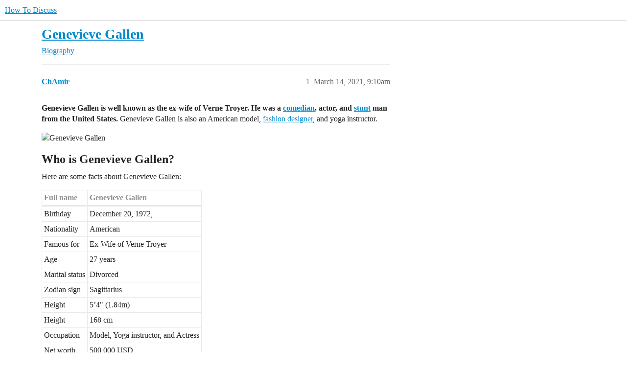

--- FILE ---
content_type: text/html; charset=utf-8
request_url: https://howtodiscuss.com/t/genevieve-gallen/38370
body_size: 12261
content:
<!DOCTYPE html>
<html lang="en">
  <head>
    <meta charset="utf-8">
    <title>Genevieve Gallen - How To Discuss</title>
    <meta name="description" content="Genevieve Gallen is well known as the ex-wife of Verne Troyer. He was a comedian, actor, and stunt man from the United States. Genevieve Gallen is also an American model, fashion designer, and yoga instructor. 
 
Who is Genevieve Gallen?
Here are some facts about Genevieve Gallen: 




Full name
Genevieve Gallen




Birthday
December 20, 1972,


Nationality
American


Famous for
Ex-Wife of Verne Troyer


Age
27 years


Marital status
Divorced


Zodian sign
Sagittarius


Height
5’4&amp;quot; (1.84m)


Height
168 cm


Occupation
Model, Yoga instructor, and Actress


Net worth
500,000 USD



Genevieve Gallen was brought into the world on December 20, 1972, in Detroit, Michigan, USA. Genevieve has also acted in the magazine as a model. She is known to the public due to her ex-Verne Troyer. Her Ex-Husband Verne Troyer is a&amp;hellip;">
    <meta name="generator" content="Discourse 3.5.0.beta1-dev - https://github.com/discourse/discourse version 2cafd7e79be190eaea01fcafd11f742740237e69">
<link rel="icon" type="image/png" href="https://howtodiscuss.com/uploads/default/optimized/2X/d/d2a7ac993f7037bbdec7ac596a015e9185d82e99_2_32x32.gif">
<link rel="apple-touch-icon" type="image/png" href="https://howtodiscuss.com/uploads/default/optimized/2X/e/ea0a7137ca198d59528ba0b1e80685fd23cde6b3_2_180x180.gif">
<meta name="theme-color" media="all" content="#ffffff">

<meta name="color-scheme" content="light">

<meta name="viewport" content="width=device-width, initial-scale=1.0, minimum-scale=1.0, viewport-fit=cover">
<link rel="canonical" href="https://howtodiscuss.com/t/genevieve-gallen/38370" />

<link rel="search" type="application/opensearchdescription+xml" href="https://howtodiscuss.com/opensearch.xml" title="How To Discuss Search">

    <link href="/stylesheets/color_definitions_light_2_3_00d45b5a0724ca163b9c5f0d93cf43730c73668d.css?__ws=howtodiscuss.com" media="all" rel="stylesheet" class="light-scheme"/>

  <link href="/stylesheets/desktop_5827bd883c42f8dc7aee3ac51cfea06fd7c8be86.css?__ws=howtodiscuss.com" media="all" rel="stylesheet" data-target="desktop"  />



  <link href="/stylesheets/checklist_5827bd883c42f8dc7aee3ac51cfea06fd7c8be86.css?__ws=howtodiscuss.com" media="all" rel="stylesheet" data-target="checklist"  />
  <link href="/stylesheets/discourse-adplugin_5827bd883c42f8dc7aee3ac51cfea06fd7c8be86.css?__ws=howtodiscuss.com" media="all" rel="stylesheet" data-target="discourse-adplugin"  />
  <link href="/stylesheets/discourse-details_5827bd883c42f8dc7aee3ac51cfea06fd7c8be86.css?__ws=howtodiscuss.com" media="all" rel="stylesheet" data-target="discourse-details"  />
  <link href="/stylesheets/discourse-lazy-videos_5827bd883c42f8dc7aee3ac51cfea06fd7c8be86.css?__ws=howtodiscuss.com" media="all" rel="stylesheet" data-target="discourse-lazy-videos"  />
  <link href="/stylesheets/discourse-local-dates_5827bd883c42f8dc7aee3ac51cfea06fd7c8be86.css?__ws=howtodiscuss.com" media="all" rel="stylesheet" data-target="discourse-local-dates"  />
  <link href="/stylesheets/discourse-narrative-bot_5827bd883c42f8dc7aee3ac51cfea06fd7c8be86.css?__ws=howtodiscuss.com" media="all" rel="stylesheet" data-target="discourse-narrative-bot"  />
  <link href="/stylesheets/discourse-presence_5827bd883c42f8dc7aee3ac51cfea06fd7c8be86.css?__ws=howtodiscuss.com" media="all" rel="stylesheet" data-target="discourse-presence"  />
  <link href="/stylesheets/docker_manager_5827bd883c42f8dc7aee3ac51cfea06fd7c8be86.css?__ws=howtodiscuss.com" media="all" rel="stylesheet" data-target="docker_manager"  />
  <link href="/stylesheets/footnote_5827bd883c42f8dc7aee3ac51cfea06fd7c8be86.css?__ws=howtodiscuss.com" media="all" rel="stylesheet" data-target="footnote"  />
  <link href="/stylesheets/poll_5827bd883c42f8dc7aee3ac51cfea06fd7c8be86.css?__ws=howtodiscuss.com" media="all" rel="stylesheet" data-target="poll"  />
  <link href="/stylesheets/spoiler-alert_5827bd883c42f8dc7aee3ac51cfea06fd7c8be86.css?__ws=howtodiscuss.com" media="all" rel="stylesheet" data-target="spoiler-alert"  />
  <link href="/stylesheets/poll_desktop_5827bd883c42f8dc7aee3ac51cfea06fd7c8be86.css?__ws=howtodiscuss.com" media="all" rel="stylesheet" data-target="poll_desktop"  />

  <link href="/stylesheets/desktop_theme_11_b91dc19ab48ab72e71cd16c4d7c96cd970c5492e.css?__ws=howtodiscuss.com" media="all" rel="stylesheet" data-target="desktop_theme" data-theme-id="11" data-theme-name="discotoc"/>
<link href="/stylesheets/desktop_theme_14_bb47d551e32526a9ad16c2d50c5a1a329003b839.css?__ws=howtodiscuss.com" media="all" rel="stylesheet" data-target="desktop_theme" data-theme-id="14" data-theme-name="discourse-category-banners"/>
<link href="/stylesheets/desktop_theme_6_093723ad6e16a6ae499e51c6b700f70982dbdcaa.css?__ws=howtodiscuss.com" media="all" rel="stylesheet" data-target="desktop_theme" data-theme-id="6" data-theme-name="easy footer"/>
<link href="/stylesheets/desktop_theme_3_10217cb946f4b82b9355559469b2e44ecb993570.css?__ws=howtodiscuss.com" media="all" rel="stylesheet" data-target="desktop_theme" data-theme-id="3" data-theme-name="light"/>

    <meta name="p:domain_verify" content="c544f1d10a5f8c71148cffd2a40c1915">
<meta name="p:domain_verify" content="ac8409eeb39c10cebe279f23a0c2f6ec">
<!--bing verify-->
<meta name="msvalidate.01" content="E53718AE054BF3DC8B20E92182A50CC7">
<!--bing verify-->

<!--ahref verify abdulsattar999 -->
<meta name="ahrefs-site-verification" content="9de586281fbb2bea20e86a312c7414e1a5071b87611b53491dc6f4ed42e71398">
<!--ahref verify abdulsattar999 -->

<!--adsense ec-->
<!-- <script async src="https://pagead2.googlesyndication.com/pagead/js/adsbygoogle.js?client=ca-pub-5509923464196536"
     crossorigin="anonymous"></script>-->
<!--adsense ec-->


<!--<meta http-equiv="Conteint-Security-Policy" content="default-src *; style-src 'self' http://* 'unsafe-inline'; frame-src  ; script-src 'self' http://* 'unsafe-inline' 'unsafe-eval'" />-->
<!-- fb business verify-->
<meta name="facebook-domain-verification" content="b422ja2qzu1nisf1uc8t52v6m4nken">
<!-- fb business verify-->
<!-- adcash verify-->
<meta name="a.validate.01" content="b044f057c49e124e7f9e5b9582a25ac37962">
<!-- adcash verify-->

<!-- adsy verify-->

<!-- 304aabfe986406d18b6168238ac2079ef8fac5cc -->
<!-- adsy verify-->

<!--adsense htd-->
<script async="" src="https://pagead2.googlesyndication.com/pagead/js/adsbygoogle.js?client=ca-pub-5189918988614012" crossorigin="anonymous" nonce="92ImWaBaeBJxpDpqtjypr8xIz"></script>
<!--adsense htd-->



<!--schema org markup global-->
<script type="application/ld+json" nonce="92ImWaBaeBJxpDpqtjypr8xIz">
{
  "@context": "https://schema.org",
  "@type": "NewsMediaOrganization",
  "name": "HowToDiscuss",
  "alternateName": "HTD",
  "url": "https://howtodiscuss.com/",
  "logo": "https://howtodiscuss.com/uploads/default/original/2X/4/45d6cc3dea5379c44577c15a47f9025ff3a268a2.jpeg",
  "sameAs": [
    "https://www.facebook.com/howtodiscuss.c0m/",
    "https://twitter.com/howtodiscuss",
    "https://www.instagram.com/howtodiscuss/",
    "https://www.youtube.com/channel/UCUGVzSGtUTXv_5nC82aec8Q?view_as=subscriber",
    "https://www.linkedin.com/company/howtodiscuss",
    "https://www.pinterest.com/howtodiscusscom/",
    "https://soundcloud.com/howtodiscuss",
    "https://howtodiscuss.tumblr.com/",
    "https://howtodiscuss.com/"
  ]
}
</script>
<!--schema org markup global-->

<!-- publift header scripts <start> -->
<!-- <script src="https://howtodiscuss.com/uploads/default/original/2X/6/6bc74544c62dcf344715cbc6f2bc10c734af4814.js"></script> -->
<!--code by ahmed <start>-->

<!-- publift ads -->
  
<!-- publift ads -->



<!--<script async src="https://cdn.fuseplatform.net/publift/tags/2/2504/fuse.js"></script>-->

<!-- commented this as adsense auto ads were not loading due to this-->
<!--<script type="text/javascript">
window.googletag = window.googletag || {};
window.googletag.cmd = window.googletag.cmd || [];
window.googletag.cmd.push(function() {
  window.googletag.pubads().enableAsyncRendering();
  window.googletag.pubads().disableInitialLoad();
});
(adsbygoogle=window.adsbygoogle||[]).pauseAdRequests=1;
</script>-->
<!-- commented this as adsense auto ads were not loading due to this-->


<!-- now load adsense if user has given CMP consent 7087907313091932-->
<!--adsense auto ad code -->
<script async="" src="https://pagead2.googlesyndication.com/pagead/js/adsbygoogle.js?client=ca-pub-5189918988614012" crossorigin="anonymous" nonce="92ImWaBaeBJxpDpqtjypr8xIz"></script>
<!--adsense auto ad code -->


<meta name="twitter:image" content="https://howtodiscuss.com/uploads/default/original/2X/d/d2a7ac993f7037bbdec7ac596a015e9185d82e99.gif">

<!--Start of Tawk.to Script-->

<!--End of Tawk.to Script-->
<!--flyoutio verification gp-->

<meta name="rankz-verification" content="RWWRQ28oAmIva48q">
<!--flyoutio verification gp-->


<!-- plugin code to show fixed ad-->


<!-- plugin code to show fixed ad-->



<!-- to add extra links in ham burger-->

<!-- to add extra links in ham burger-->




<!-- code to show custom content on homepage-->





<!-- code to show custom content on homepage-->

<script defer="" src="/theme-javascripts/53e02847cfd8a69e2e21677c655bde80b6de3fd4.js?__ws=howtodiscuss.com" data-theme-id="3" nonce="92ImWaBaeBJxpDpqtjypr8xIz"></script>

    <meta id="data-ga-universal-analytics" data-tracking-code="UA-167300717-1" data-json="{&quot;cookieDomain&quot;:&quot;auto&quot;}" data-auto-link-domains="">

  <script defer src="/assets/google-universal-analytics-v3-08add7ec997ab472fcd9f821d32ff7caf4b8b9a5de2ec18ca723a040be07a098.js" data-discourse-entrypoint="google-universal-analytics-v3" nonce="92ImWaBaeBJxpDpqtjypr8xIz"></script>


        <link rel="alternate nofollow" type="application/rss+xml" title="RSS feed of &#39;Genevieve Gallen&#39;" href="https://howtodiscuss.com/t/genevieve-gallen/38370.rss" />
    <meta property="og:site_name" content="How To Discuss" />
<meta property="og:type" content="website" />
<meta name="twitter:card" content="summary_large_image" />
<meta name="twitter:image" content="https://howtodiscuss.com/uploads/default/original/2X/f/f5ece081d8756408a90f277fe100831f96237f09.jpeg" />
<meta property="og:image" content="https://howtodiscuss.com/uploads/default/original/2X/d/d2a7ac993f7037bbdec7ac596a015e9185d82e99.gif" />
<meta property="og:url" content="https://howtodiscuss.com/t/genevieve-gallen/38370" />
<meta name="twitter:url" content="https://howtodiscuss.com/t/genevieve-gallen/38370" />
<meta property="og:title" content="Genevieve Gallen" />
<meta name="twitter:title" content="Genevieve Gallen" />
<meta property="og:description" content="Genevieve Gallen is well known as the ex-wife of Verne Troyer. He was a comedian, actor, and stunt man from the United States. Genevieve Gallen is also an American model, fashion designer, and yoga instructor.    Who is Genevieve Gallen? Here are some facts about Genevieve Gallen:      Full name Genevieve Gallen     Birthday December 20, 1972,   Nationality American   Famous for Ex-Wife of Verne Troyer   Age 27 years   Marital status Divorced   Zodian sign Sagittarius   Height 5’4&quot; (1.84m)   Hei..." />
<meta name="twitter:description" content="Genevieve Gallen is well known as the ex-wife of Verne Troyer. He was a comedian, actor, and stunt man from the United States. Genevieve Gallen is also an American model, fashion designer, and yoga instructor.    Who is Genevieve Gallen? Here are some facts about Genevieve Gallen:      Full name Genevieve Gallen     Birthday December 20, 1972,   Nationality American   Famous for Ex-Wife of Verne Troyer   Age 27 years   Marital status Divorced   Zodian sign Sagittarius   Height 5’4&quot; (1.84m)   Hei..." />
<meta property="og:article:section" content="Biography" />
<meta property="og:article:section:color" content="E45735" />
<meta property="article:published_time" content="2021-03-14T09:10:10+00:00" />
<meta property="og:ignore_canonical" content="true" />


    
  </head>
  <body class="crawler ">
    
    <header>
  <a href="/">
    How To Discuss
  </a>
</header>

    <div id="main-outlet" class="wrap" role="main">
        <div id="topic-title">
    <h1>
      <a href="/t/genevieve-gallen/38370">Genevieve Gallen</a>
    </h1>

      <div class="topic-category" itemscope itemtype="http://schema.org/BreadcrumbList">
          <span itemprop="itemListElement" itemscope itemtype="http://schema.org/ListItem">
            <a href="/c/biography/71" class="badge-wrapper bullet" itemprop="item">
              <span class='badge-category-bg' style='background-color: #E45735'></span>
              <span class='badge-category clear-badge'>
                <span class='category-name' itemprop='name'>Biography</span>
              </span>
            </a>
            <meta itemprop="position" content="1" />
          </span>
      </div>

  </div>

  <link rel="amphtml" href="https://howtodiscuss.com/t/genevieve-gallen/38370?amp=1">


    <div itemscope itemtype='http://schema.org/DiscussionForumPosting'>
      <meta itemprop='headline' content='Genevieve Gallen'>
      <link itemprop='url' href='https://howtodiscuss.com/t/genevieve-gallen/38370'>
      <meta itemprop='datePublished' content='2021-03-14T09:10:10Z'>
        <meta itemprop='articleSection' content='Biography'>
      <meta itemprop='keywords' content=''>
      <div itemprop='publisher' itemscope itemtype="http://schema.org/Organization">
        <meta itemprop='name' content='How To Discuss'>
          <div itemprop='logo' itemscope itemtype="http://schema.org/ImageObject">
            <meta itemprop='url' content='https://howtodiscuss.com/uploads/default/original/2X/2/2156538220ed9551481fe1e1d072cea89e176bd4.webp'>
          </div>
      </div>


          <div id='post_1'  class='topic-body crawler-post'>
            <div class='crawler-post-meta'>
              <span class="creator" itemprop="author" itemscope itemtype="http://schema.org/Person">
                <a itemprop="url" rel='nofollow' href='https://howtodiscuss.com/u/ChAmir'><span itemprop='name'>ChAmir</span></a>
                
              </span>

                <link itemprop="mainEntityOfPage" href="https://howtodiscuss.com/t/genevieve-gallen/38370">


              <span class="crawler-post-infos">
                  <time  datetime='2021-03-14T09:10:10Z' class='post-time'>
                    March 14, 2021,  9:10am
                  </time>
                  <meta itemprop='dateModified' content='2022-07-03T08:23:54Z'>
              <span itemprop='position'>1</span>
              </span>
            </div>
            <div class='post' itemprop='text'>
              <p><strong>Genevieve Gallen is well known as the ex-wife of Verne Troyer. He was a <a href="https://howtodiscuss.com/t/how-much-do-comedians-make/79196">comedian</a>, actor, and <a href="https://howtodiscuss.com/t/does-coffee-stunt-your-growth/39905">stunt</a> man from the United States.</strong> Genevieve Gallen is also an American model, <a href="https://howtodiscuss.com/t/high-end-designer-fashion/161640">fashion designer</a>, and yoga instructor.</p>
<p><img src="https://i.ibb.co/6sFk6Lt/artsy-vibes-7-NSx-Za-QF7-VQ-unsplash-1.webp" alt="Genevieve Gallen" title="Genevieve Gallen" width="600" height="401"></p>
<h2><a name="p-41238-who-is-genevieve-gallen-1" class="anchor" href="#p-41238-who-is-genevieve-gallen-1"></a>Who is Genevieve Gallen?</h2>
<p>Here are some facts about Genevieve Gallen:</p>
<div class="md-table">
<table>
<thead>
<tr>
<th>Full name</th>
<th>Genevieve Gallen</th>
</tr>
</thead>
<tbody>
<tr>
<td>Birthday</td>
<td>December 20, 1972,</td>
</tr>
<tr>
<td>Nationality</td>
<td>American</td>
</tr>
<tr>
<td>Famous for</td>
<td>Ex-Wife of Verne Troyer</td>
</tr>
<tr>
<td>Age</td>
<td>27 years</td>
</tr>
<tr>
<td>Marital status</td>
<td>Divorced</td>
</tr>
<tr>
<td>Zodian sign</td>
<td>Sagittarius</td>
</tr>
<tr>
<td>Height</td>
<td>5’4" (1.84m)</td>
</tr>
<tr>
<td>Height</td>
<td>168 cm</td>
</tr>
<tr>
<td>Occupation</td>
<td>Model, Yoga instructor, and Actress</td>
</tr>
<tr>
<td>Net worth</td>
<td>500,000 USD</td>
</tr>
</tbody>
</table>
</div><p>Genevieve Gallen was brought into the world on December 20, 1972, in Detroit, Michigan, USA. Genevieve has also acted in the magazine as a <a href="https://howtodiscuss.com/t/modeling-tips/152252">model</a>. She is known to the public due to her ex-Verne Troyer. Her Ex-Husband Verne Troyer is a popular entertainer and producer.</p>
<h3><a name="p-41238-education-of-genevieve-gallen-2" class="anchor" href="#p-41238-education-of-genevieve-gallen-2"></a>Education of Genevieve Gallen</h3>
<p>Genevieve did complete her education, i.e., enrollment from Mensa School of Geniuses. She also attended the Center for Creative Studies College of <a href="https://howtodiscuss.com/t/art-logo-design/100463">Art and Design</a>. Genevieve Gallen is unexpectedly a certified and experienced Yoga mentor. She did a Yoga course at Iyengar Yoga Institute of San Francisco.</p>
<p>She has a total asset of around $600k. She did some online education after divorcing her husband. She took her design degree from Michigan college. She also took some Online Education Programs.</p>
<h2><a name="p-41238-genevieve-gallens-career-3" class="anchor" href="#p-41238-genevieve-gallens-career-3"></a>Genevieve Gallen’s Career</h2>
<p>After finishing schooling, Gallen started her profession as an actress and model. Because of her ‘dazzling’ appearance and a model-like <a href="https://howtodiscuss.com/t/hourglass-body-workout/133351">body figure</a>, with ideal figures and measurements of approximately 34-29-36.</p>
<p>She immediately came into the spotlight due to her dazzling appearance and grabbed the attention of the world’s most famous mainstream <a href="https://howtodiscuss.com/t/asian-drama/155692">drama</a> that tells the men’s way of living a life that was also shown in a magazine. The pinnacle of her whole profession was full of people giving her compliments about her acting and appearance in the magazine.</p>
<p>In her career, she also took jobs as a <a href="https://howtodiscuss.com/t/how-much-do-waitresses-make/110187">waitress</a> and bartender. She made some lifelong changes in her career and plunged into organization and business. In her career, she in her whole career get works as a secretary at Active Real Estate, Inc.</p>
<p>After sharpening her abilities and skills in business in her career, Gallen also moved into the retail business and started making her future career as the <a href="https://howtodiscuss.com/t/how-much-do-store-managers-make/112521">Store Manager</a> for firms like The Jar, The Bean and The Straw.</p>
<h3><a name="p-41238-favorite-things-of-genevieve-gallen-4" class="anchor" href="#p-41238-favorite-things-of-genevieve-gallen-4"></a>Favorite things of Genevieve Gallen.</h3>
<p>Here are some favorite things about Genevieve Gallen:</p>
<ul>
<li>
<p>Her favorite actor is will smith.</p>
</li>
<li>
<p>She likes the acting of any actress in <a href="https://howtodiscuss.com/t/universal-studios-hollywood-tickets-costco/113665">Hollywood</a>, but her favorite actress is Emma Watson and Jennifer Aniston</p>
</li>
<li>
<p>She likes wearing a white dress and her favorite color is white.</p>
</li>
<li>
<p>Her favorite dish to eat is Italian cuisine.</p>
</li>
<li>
<p>Her favorite go-to place in Switzerland.</p>
</li>
<li>
<p>Her favorite hobby in her free time is doing cardio, <a href="https://howtodiscuss.com/t/hiking-near-chicago/121429">hiking</a>, and yoga.</p>
</li>
<li>
<p>Her favorite hobby is playing piano and listening to <a href="https://howtodiscuss.com/t/jazz-piano/138820">jazz music</a>.</p>
</li>
<li>
<p>Looking at the rumors, it seems Genevie Gallen likes being single. Her favorite costumes to wear are black and white casual suites.</p>
</li>
</ul>
<p>Her career includes some stages of her that she did at the Detroit Institute of Arts Museum, for which she was seen as a “craftsman” before Genevieve devoted herself to Iyengar Yoga in her future career.</p>
<p>She was long lost n her education. So if you want to know that Can yoga helps you <a href="https://howtodiscuss.com/t/how-much-walking-to-lose-weight/153607">lose weight</a>, then you should follow her channel. She also tells some Couple Yoga Poses on her channel.</p>
<blockquote>
<p><strong>Summary:</strong></p>
<p>After finishing schooling, Gallen started her career as an actress and model. She grabbed the attention of the world’s most famous mainstream drama that tells the men’s way of living, also shown in a magazine. In her career, she also took jobs as a waitress and bartender.</p>
</blockquote>
<h2><a name="p-41238-marriage-of-genevieve-gallen-with-verne-troyer-5" class="anchor" href="#p-41238-marriage-of-genevieve-gallen-with-verne-troyer-5"></a>Marriage of Genevieve Gallen with Verne Troyer</h2>
<p>Troyer and Gallen initially met in 2002, and soon after some meeting, they started their <a href="https://howtodiscuss.com/t/relationship-rules/181973">relationship</a>. Regardless of the difference between them in tallness, the two – Verne was 2ft 8ins (0.81m) while Genevieve was 5ft 6ins (1.68m).</p>
<p>They did their marriage after two years on January 22, 2004. Nonetheless, their marriage didn’t stay long. Their marriage was broken off within 24 hours. Many people did not know about their marriage, but when it broke off, many were astonished to hear this. Their marriage ceremony took place behind a small park in America.</p>
<p>The marriage ceremony of Genevieve Gallen with <a href="https://howtodiscuss.com/t/short-male-celebrities/71823">Verne Troyer</a> has a theme just like any other marriage. Their marriage was black and red. In the marriage, the bride Genevieve Gallen wore a red dress, but the groom wore a black suit. It was the second marriage ceremony of Verne toyer.</p>
<h3><a name="p-41238-divorce-after-a-day-6" class="anchor" href="#p-41238-divorce-after-a-day-6"></a>Divorce after a Day</h3>
<p>But Genevieve reportedly filed for divorce the next day. Some reports say that Verne did it through his <a href="https://howtodiscuss.com/t/how-much-do-lawyers-make-in-california/100313">lawyer</a>, saying the marriage was just a publicity stunt. But Genevieve said Verne was the main problem because he was a sex addict and an alcoholic who used to hit her with a bottle of vodka when drunk.</p>
<p>It seems strange, given that they were married and Troyer is tall. It is thought that she is single right now. Her home is in the California city of Los Angeles.</p>
<h2><a name="p-41238-total-assets-of-genevieve-gallen-7" class="anchor" href="#p-41238-total-assets-of-genevieve-gallen-7"></a>Total Assets of Genevieve Gallen</h2>
<p>Genevieve Gallen’s total assets are approximately around the amount of $500,000 as of 2021 .she has obtained these assets through her divorce from Verne Toyer. Also, bring the <a href="https://howtodiscuss.com/t/how-to-become-a-certified-yoga-instructor/28054">yoga instructor</a>; her asset amount is also growing.</p>
<p>Genevie Gallen being the graphic designer, also have a total asset of 500 USD coming from her this career. As a normal fashion designer have approximately an asset of 40000 USD, so is the case with Genevieve Gallen. Her total assets from her yoga, fashion designing, and graphic designing career are about 6000 USD.</p>
<p>Moreover, her beautiful looks and good physique permitted her to work in the <a href="https://howtodiscuss.com/t/magazine-ads/136574">magazine</a>. Total assets are assessed to be $500,000.</p>
<p>A rumor says that her total assets must be higher than this because, in a month, she got the pay of about $58,000 now. But buckle up because this beautiful model’s total assets will go done because she has left the <a href="https://howtodiscuss.com/t/how-much-do-models-get-paid/116472">modeling</a> career.</p>
<h2><a name="p-41238-genevieve-has-a-long-and-successful-career-8" class="anchor" href="#p-41238-genevieve-has-a-long-and-successful-career-8"></a>Genevieve Has a Long and Successful Career</h2>
<p>The ex-wife of a well-known celebrity is a talented and dedicated professional who has worked in various fields for many years. She’s worked as a <a href="https://howtodiscuss.com/t/unit-secretary/115231">secretary</a> at Active Real Estate and a waiter, among other things. Listed here are some of her current projects.</p>
<h3><a name="p-41238-starting-as-a-freelance-model-9" class="anchor" href="#p-41238-starting-as-a-freelance-model-9"></a>Starting as a Freelance Model</h3>
<p>Genevieve Gallen got her start in the modeling industry as a free agent. She accepted modeling assignments from numerous firms and brands to gain skills and fun. When she first appeared in the magazine, she had a thin, well-proportioned physique ideal for a model.</p>
<h3><a name="p-41238-genevieve-worked-in-retail-and-theater-10" class="anchor" href="#p-41238-genevieve-worked-in-retail-and-theater-10"></a>Genevieve worked in retail and theater.</h3>
<p>As a <a href="https://howtodiscuss.com/t/retail-manager-salary/161399">store manager</a>, she was responsible for overseeing sales and keeping tabs on all other employees at The Straw, The Jar, and The Bean.</p>
<h3><a name="p-41238-she-teaches-yoga-11" class="anchor" href="#p-41238-she-teaches-yoga-11"></a>She teaches yoga.</h3>
<p>Genevieve Gallen presently works as an Iyengar Yoga Teacher, a vocation she enjoys that provides her with most of her income at this time.</p>
<h3><a name="p-41238-the-fashion-designer-genevieve-gallen-12" class="anchor" href="#p-41238-the-fashion-designer-genevieve-gallen-12"></a>The Fashion Designer Genevieve Gallen</h3>
<p>Having earned a bachelor’s degree in fashion design from Wayne State University, Genevieve is now the Creative <a href="https://howtodiscuss.com/t/what-is-a-creative-director/116062">Director</a> of Couture Design of Sustainable Fashion, where she creates custom-made undergarments.</p>
<h2><a name="p-41238-who-is-genevieve-gallens-husband-13" class="anchor" href="#p-41238-who-is-genevieve-gallens-husband-13"></a>Who is Genevieve Gallen’s Husband?</h2>
<p>Genevieve Gallen married Verne Troyer, a well-known artist. He was an American comedian, actor, and stuntman. As “Mini-Me” in the “Austin Powers” film series and “<a href="https://howtodiscuss.com/t/how-to-watch-harry-potter-movies/149307">Harry Potter</a> and the Sorcerer’s Stone” films, he was most well-known. A condition known as cartilage–hair hypoplasia caused Troyer to stand at 2 feet 8 inches.</p>
<p>His repairman father and factory worker mother raised him in a middle-class family. He was treated the same as his average-sized siblings by his parents. Troyer attended CHS. After graduating, he moved to Arlington, Texas, and made his debut in ‘<a href="https://howtodiscuss.com/t/when-will-i-start-to-feel-my-baby-move/152147">Baby’s Day Out</a>’ in 1994. He appeared in many more films.</p>
<h3><a name="p-41238-girlfriends-of-verne-toyer-14" class="anchor" href="#p-41238-girlfriends-of-verne-toyer-14"></a>Girlfriends of Verne Toyer</h3>
<p>He was dating Ranae Shrider in 2008, and a sex tape of the two was released on the internet yearly. It was recorded by his then-girlfriend Ranae with the collaboration of TMZ. Verne did a case on her then-girlfriend and also requested a payment of $ 20 million from Genevieve Gallen net worth.</p>
<p>In court, he accused her girlfriend of also trying to kill him when he was doing work at his home. She says that his girlfriend, Ranae Shrider is abusive to him. It was the awful act done by any <a href="https://howtodiscuss.com/t/gifts-for-my-girlfriend/162296">girlfriend</a> of Verne toyer.</p>
<p>His second girlfriend was Brittney Powell. He and his girlfriend attended the ‘<a href="https://howtodiscuss.com/t/how-to-date-a-celebrity/109661">celebrity</a> wife swap.’ It shows the girlfriend of Verne toyer swiping her place with Hines ward’s wife. The only girlfriend of Verne toyer, which he married, is Genevie Gallen.</p>
<h3><a name="p-41238-career-of-genevieve-gallens-ex-husband-15" class="anchor" href="#p-41238-career-of-genevieve-gallens-ex-husband-15"></a>Career of Genevieve Gallen’s ex-husband :</h3>
<p>His husband was an actor and also a comedian. He has acted in the following movies.</p>
<div class="md-table">
<table>
<thead>
<tr>
<th>Genevieve Gallen’s husband’s Famous Films</th>
<th>Genevieve Gallen’s husband’s Music</th>
</tr>
</thead>
<tbody>
<tr>
<td>Baby’s Day Out</td>
<td>Madonna</td>
</tr>
<tr>
<td>Dunston Checks In</td>
<td>Moby</td>
</tr>
<tr>
<td>Jingle All the Way</td>
<td>D12</td>
</tr>
<tr>
<td>Pinocchio’s Revenge</td>
<td>Steve Aoki featuring will. i.am</td>
</tr>
<tr>
<td>Keith Lemon: The Film</td>
<td>Ludacris</td>
</tr>
<tr>
<td>Men in Black</td>
<td></td>
</tr>
<tr>
<td>Harry Potter and the Sorcerer’s Stone</td>
<td></td>
</tr>
<tr>
<td>My Giant</td>
<td></td>
</tr>
<tr>
<td>How the Grinch Stole Christmas</td>
<td></td>
</tr>
<tr>
<td>Run for the Money</td>
<td></td>
</tr>
<tr>
<td>The 420 Movie</td>
<td></td>
</tr>
</tbody>
</table>
</div><blockquote>
<p><strong>Summary:</strong></p>
<p>Verne Troyer was an American comedian, actor, and stuntman. As “Mini-Me” in the “Austin Powers” film series and “Harry Potter and the Sorcerer’s Stone” films. The only girlfriend of Verne toyer, which he married, is Genevie Gallen.</p>
</blockquote>
<h2><a name="p-41238-social-media-of-genevieve-gallen-16" class="anchor" href="#p-41238-social-media-of-genevieve-gallen-16"></a>Social media of Genevieve Gallen:</h2>
<p>Social media is like another friend of Genevieve Gallen. She posts most of her everyday life on her social media account. The <a href="https://howtodiscuss.com/t/social-media-problems/152889">social media</a> of Genevieve Gallen is full of her photos. But being a fan of social media, she isn’t on all the social media platforms.</p>
<p>Genevieve Gallen is present on only Facebook. On social media site called Instagram, she is with her name 'Genevieve Gallen". She has got 208 followers on Genevieve Gallen Instagram. <a href="https://howtodiscuss.com/t/what-is-tweet/141609">Twitter</a> is not a good friend of Genevieve Gallen. But this social media site of Genevieve Gallen is not a good friend of Genevie Gallen.</p>
<h2><a name="p-41238-facts-about-genevieve-gallen-17" class="anchor" href="#p-41238-facts-about-genevieve-gallen-17"></a>Facts about Genevieve Gallen:</h2>
<p>Here are some interesting facts about Genevieve Gallen:</p>
<ol>
<li>
<p>Her mother gave birth to her in America and was raised in Detroit, USA.</p>
</li>
<li>
<p>Her zodiac sign is <a href="https://howtodiscuss.com/t/sagittarius-month/136327">Sagittarius</a>.</p>
</li>
<li>
<p>Genevieve is a previous TV model, but now she has quit modeling.</p>
</li>
<li>
<p>She tied the knot with American <a href="https://howtodiscuss.com/t/old-comic-books/165320">comic star</a> and entertainer Verne Troyer.</p>
</li>
<li>
<p>But unfortunately, a few days after the marriage, they got separated because, according to Genevie Gallen, her husband abused her for a month due to <a href="https://howtodiscuss.com/t/abusive-conduct/106346">abusive</a> behavior at home.</p>
</li>
<li>
<p>Her husband is very short and has a height of only 2’8."</p>
</li>
<li>
<p>Besides being a yoga instructor and actress, she is also a Secretary at Active <a href="https://howtodiscuss.com/t/real-estate-investing-for-beginners/144734">Real Estate</a>.</p>
</li>
<li>
<p>Genevieve uncovered during her <a href="https://howtodiscuss.com/t/how-to-file-for-divorce-in-ohio/111249">divorce</a> that her ex-husband is a set fiend and alcoholic.</p>
</li>
</ol>
<h2><a name="p-41238-frequently-asked-questions-faqs-18" class="anchor" href="#p-41238-frequently-asked-questions-faqs-18"></a>Frequently Asked Questions - FAQs</h2>
<p>People asked many questions about Genevieve Gallen. We discussed a few of them below:</p>
<h3><a name="p-41238-h-1-what-is-the-height-of-genevieve-gallen-and-her-husband-verne-troyer-19" class="anchor" href="#p-41238-h-1-what-is-the-height-of-genevieve-gallen-and-her-husband-verne-troyer-19"></a>1- What is the height of Genevieve Gallen and her husband, Verne Troyer?</h3>
<p>Verne Troyer has a height of 81 cm. He was diagnosed with cartilage <a href="https://howtodiscuss.com/t/egg-hair-mask/116200">hair problem</a> in his childhood, which is why he remains short. while Genevieve Gallen’s height is 1.81 cm</p>
<h3><a name="p-41238-h-2-where-did-genevieve-gallen-spend-her-childhood-20" class="anchor" href="#p-41238-h-2-where-did-genevieve-gallen-spend-her-childhood-20"></a>2- Where did Genevieve Gallen spend her childhood?</h3>
<p>She spent her early age in <a href="https://howtodiscuss.com/t/is-detroit-safe/113552">Detroit</a> with her American parents. The parents’ name is kept hidden by Genevieve Gallen from the media.</p>
<h3><a name="p-41238-h-3-what-is-the-nickname-of-genevieve-gallens-husband-21" class="anchor" href="#p-41238-h-3-what-is-the-nickname-of-genevieve-gallens-husband-21"></a>3  What is the nickname of Genevieve Gallen’s husband?</h3>
<p>Genevieve Gallen’s husband nick name is  Mini-Me.</p>
<h3><a name="p-41238-h-4-what-are-the-names-of-genevieve-gallens-in-laws-22" class="anchor" href="#p-41238-h-4-what-are-the-names-of-genevieve-gallens-in-laws-22"></a>4 What are the names of  Genevieve Gallen’s in-laws?</h3>
<p>The names of  Genevieve Gallen’s <a href="https://howtodiscuss.com/t/in-law-unit/187457">in-laws</a> are Reuben and Marie.</p>
<h3><a name="p-41238-h-5-who-is-the-inheritor-of-the-property-of-genevieve-gallens-husband-23" class="anchor" href="#p-41238-h-5-who-is-the-inheritor-of-the-property-of-genevieve-gallens-husband-23"></a>5 Who is the inheritor of the property of   Genevieve Gallen’s husband?</h3>
<p>The property of   Genevieve Gallen’s husband was inherited by his <a href="https://howtodiscuss.com/t/parent-coordinator/151824">parents</a>, who live in California. Verne Troyer left $160,000 million after he died. Now the sister of Verne, Deborah,  is seeing after his estate.</p>
<h3><a name="p-41238-h-6-what-was-the-occupation-of-vernes-father-and-mother-24" class="anchor" href="#p-41238-h-6-what-was-the-occupation-of-vernes-father-and-mother-24"></a>6 What was the occupation of Verne’s father and mother?</h3>
<p>Verne’s father was a <a href="https://howtodiscuss.com/t/how-to-become-a-pharmacy-technician/117194">technician</a>. Her mother works in a factory.</p>
<h3><a name="p-41238-h-7-who-is-frist-wife-of-verne-25" class="anchor" href="#p-41238-h-7-who-is-frist-wife-of-verne-25"></a>7 Who is frist wife of, Verne ?</h3>
<p>The name of their first wife, Verne, is Genevieve Gallen. He was married to Genevieve Gallen from September 2004 to December 2004.</p>
<h3><a name="p-41238-h-8-did-verne-work-in-a-web-series-26" class="anchor" href="#p-41238-h-8-did-verne-work-in-a-web-series-26"></a>8 Did  Verne work in a web series?</h3>
<p>Yes, Verne worked in a <a href="https://howtodiscuss.com/t/what-is-meant-by-free-websites/37899">web series</a> that was released in 2018 with the name My 90-year-old roommate.</p>
<h3><a name="p-41238-h-9-when-did-verne-commit-suicide-27" class="anchor" href="#p-41238-h-9-when-did-verne-commit-suicide-27"></a>9 When did Verne commit suicide?</h3>
<p>He committed suicide on April 21, 2018. He is now hiding in Leonidas Cemetery in Leonidas.</p>
<h3><a name="p-41238-h-10-what-was-the-cause-of-the-death-of-the-husband-of-genevieve-gallen-28" class="anchor" href="#p-41238-h-10-what-was-the-cause-of-the-death-of-the-husband-of-genevieve-gallen-28"></a>10 What was the cause of the death of the husband of  Genevieve Gallen?</h3>
<p>The husband of  Genevieve Gallen suicide committed suicide due to a high alcohol level. It was rumored that after his death, a high quantity of <a href="https://howtodiscuss.com/t/alcohol-free-wine/31042">alcohol</a> was found in his blood.</p>
<blockquote>
<h2><strong>Conclusion:</strong></h2>
<p>Despite being criticized by the people, Genevieve Gallen married Verne Troyer. But their marriage was soon called off after 24 hours. Ultimately, no one knows where Genevie Gallen is right now, single or not. But seeing from social media posts of Genevieve Gallen, it seems that Genevieve Gallen is single and is living a happy life while being a yoga trainer.</p>
</blockquote>
<h2><a name="p-41238-related-articles-29" class="anchor" href="#p-41238-related-articles-29"></a>RELATED ARTICLES</h2>
<p><a href="https://howtodiscuss.com/t/not-legally-separated-but-living-apart/124169">https://howtodiscuss.com/t/not-legally-separated-but-living-apart/124169</a></p>
<p><a href="https://howtodiscuss.com/t/womens-magazines/162310">https://howtodiscuss.com/t/womens-magazines/162310</a></p>
<p><a href="https://howtodiscuss.com/t/types-of-marriage/103511">https://howtodiscuss.com/t/types-of-marriage/103511</a></p>
            </div>

            <div itemprop="interactionStatistic" itemscope itemtype="http://schema.org/InteractionCounter">
              <meta itemprop="interactionType" content="http://schema.org/LikeAction"/>
              <meta itemprop="userInteractionCount" content="0" />
              <span class='post-likes'></span>
            </div>

                <div class='crawler-linkback-list' itemscope itemtype='http://schema.org/ItemList'>
                      <div itemprop='itemListElement' itemscope itemtype='http://schema.org/ListItem'>
                        <a itemprop='url' href="https://howtodiscuss.com/t/dr-kamal-ranadive/196222">Dr. Kamal Ranadive</a>
                        <meta itemprop='position' content='8'>
                      </div>
                      <div itemprop='itemListElement' itemscope itemtype='http://schema.org/ListItem'>
                        <a itemprop='url' href="https://howtodiscuss.com/t/partial-highlights/40015">Partial highlights</a>
                        <meta itemprop='position' content='9'>
                      </div>
                      <div itemprop='itemListElement' itemscope itemtype='http://schema.org/ListItem'>
                        <a itemprop='url' href="https://howtodiscuss.com/t/horse-colors/42314">Horse colors</a>
                        <meta itemprop='position' content='10'>
                      </div>
                      <div itemprop='itemListElement' itemscope itemtype='http://schema.org/ListItem'>
                        <a itemprop='url' href="https://howtodiscuss.com/t/kenya-duke/38345">Kenya Duke</a>
                        <meta itemprop='position' content='11'>
                      </div>
                      <div itemprop='itemListElement' itemscope itemtype='http://schema.org/ListItem'>
                        <a itemprop='url' href="https://howtodiscuss.com/t/katherine-isabelle/193378">Katherine Isabelle</a>
                        <meta itemprop='position' content='12'>
                      </div>
                      <div itemprop='itemListElement' itemscope itemtype='http://schema.org/ListItem'>
                        <a itemprop='url' href="https://howtodiscuss.com/t/william-bumpus/38473">William Bumpus</a>
                        <meta itemprop='position' content='13'>
                      </div>
                </div>
          </div>
    </div>


    




    </div>
    <footer class="container wrap">
  <nav class='crawler-nav'>
    <ul>
      <li itemscope itemtype='http://schema.org/SiteNavigationElement'>
        <span itemprop='name'>
          <a href='/' itemprop="url">Home </a>
        </span>
      </li>
      <li itemscope itemtype='http://schema.org/SiteNavigationElement'>
        <span itemprop='name'>
          <a href='/categories' itemprop="url">Categories </a>
        </span>
      </li>
      <li itemscope itemtype='http://schema.org/SiteNavigationElement'>
        <span itemprop='name'>
          <a href='/guidelines' itemprop="url">Guidelines </a>
        </span>
      </li>
    </ul>
  </nav>
  <p class='powered-by-link'>Powered by <a href="https://www.discourse.org">Discourse</a>, best viewed with JavaScript enabled</p>
</footer>

    <!-- a ads 728x90 banner-->

<!--<div style="width:800px; margin:0 auto;">
<iframe data-aa="1780567" src="//ad.a-ads.com/1780567?size=728x90" style="width:728px; height:90px; border:0px; padding:0; overflow:hidden; background-color: transparent;" ></iframe>
    </div>-->
<!-- a ads 728x90 banner-->
    
<!--taboola footer code commented to fix recovery google helpful content update -->
<div class="taboola-bottom"></div>
<!--
<script type="text/javascript">
  window._taboola = window._taboola || [];
  _taboola.push({
    mode: 'alternating-thumbnails-a',
    container: 'taboola-below-article-thumbnails',
    placement: 'Below Article Thumbnails',
    target_type: 'mix'
  });
</script>-->
<!--Place this code at the end of your <body> tag: taboola -->
<!--<script type="text/javascript">
  window._taboola = window._taboola || [];
  _taboola.push({flush: true});
</script>-->
<!--Place this code at the end of your <body> tag: taboola -->
<!--taboola footer code commented to fix recovery google helpful content update -->




<!-- AddToAny BEGIN -->
<!--  <div class="a2a_kit a2a_kit_size_32 a2a_vertical_style " style="line-height: 32px;position: fixed;top: 25%;z-index: 1000;right: 5px;">
<a class="a2a_dd" href="https://www.addtoany.com/share" ></a>
<a class="a2a_button_twitter" target="_blank"></a>
<a class="a2a_button_whatsapp" target="_blank"></a>
<a class="a2a_button_linkedin" target="_blank"></a>
<a class="a2a_button_skype" target="_blank"></a>
</div>
<script async src="https://static.addtoany.com/menu/page.js"></script> -->
<!-- AddToAny END -->
  </body>
  
</html>


--- FILE ---
content_type: text/html; charset=utf-8
request_url: https://www.google.com/recaptcha/api2/aframe
body_size: 267
content:
<!DOCTYPE HTML><html><head><meta http-equiv="content-type" content="text/html; charset=UTF-8"></head><body><script nonce="angMArEFJgVqww6vBjCVpg">/** Anti-fraud and anti-abuse applications only. See google.com/recaptcha */ try{var clients={'sodar':'https://pagead2.googlesyndication.com/pagead/sodar?'};window.addEventListener("message",function(a){try{if(a.source===window.parent){var b=JSON.parse(a.data);var c=clients[b['id']];if(c){var d=document.createElement('img');d.src=c+b['params']+'&rc='+(localStorage.getItem("rc::a")?sessionStorage.getItem("rc::b"):"");window.document.body.appendChild(d);sessionStorage.setItem("rc::e",parseInt(sessionStorage.getItem("rc::e")||0)+1);localStorage.setItem("rc::h",'1768700249106');}}}catch(b){}});window.parent.postMessage("_grecaptcha_ready", "*");}catch(b){}</script></body></html>

--- FILE ---
content_type: text/css
request_url: https://howtodiscuss.com/stylesheets/discourse-narrative-bot_5827bd883c42f8dc7aee3ac51cfea06fd7c8be86.css?__ws=howtodiscuss.com
body_size: -71
content:
article[data-user-id="-2"] div.cooked iframe{border:0}

/*# sourceMappingURL=discourse-narrative-bot_5827bd883c42f8dc7aee3ac51cfea06fd7c8be86.css.map?__ws=howtodiscuss.com */
